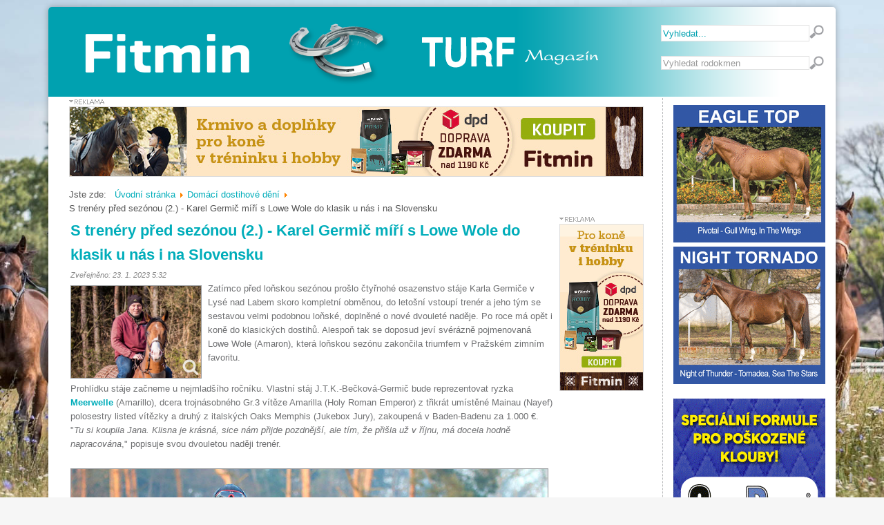

--- FILE ---
content_type: text/html; charset=utf-8
request_url: https://dostihy.fitmin.cz/domaci-dostihove-deni/s-trenery-pred-sezonou-2-karel-germic-miri-s-lowe-wole-do-klasik-u-nas-i-na-slovensku.html
body_size: 13951
content:

<!DOCTYPE html>
<html xmlns="http://www.w3.org/1999/xhtml" xml:lang="cs-cz" lang="cs-cz" dir="ltr">
	<head>
		 <!--<script type="text/javascript" src="/templates/pixeldot/modules/jload.js"></script>-->
<base href="https://dostihy.fitmin.cz/domaci-dostihove-deni/s-trenery-pred-sezonou-2-karel-germic-miri-s-lowe-wole-do-klasik-u-nas-i-na-slovensku.html" />
	<meta http-equiv="content-type" content="text/html; charset=utf-8" />
	<meta name="keywords" content="koně, dostihy, fitmin, horse, závody, Velká Pardubická, Dibaq, Ditech, Disoft, Chlorellacentrum" />
	<meta name="author" content="Dostihy.Fitmin.CZ" />
	<meta name="description" content="Vítejte na českém serveru, který se dostihům a chovu anglického plnokrevníka v České republice i ve světě." />
	<meta name="generator" content="Joomla! - Open Source Content Management" />
	<title>Fitmin &amp; TURF Magazín - S trenéry před sezónou (2.) - Karel Germič míří s Lowe Wole do klasik u nás i na Slovensku</title>
	<link href="/templates/pixeldot/favicon.ico" rel="shortcut icon" type="image/vnd.microsoft.icon" />
	<link href="/plugins/system/jcemediabox/css/jcemediabox.min.css?0072da39200af2a5f0dbaf1a155242cd" rel="stylesheet" type="text/css" />
	<link href="/plugins/system/jce/css/content.css?badb4208be409b1335b815dde676300e" rel="stylesheet" type="text/css" />
	<link href="https://dostihy.fitmin.cz/modules/mod_bannerslider/assets/css/banner_slider.css" rel="stylesheet" type="text/css" />
	<link href="/media/com_finder/css/finder.css" rel="stylesheet" type="text/css" />
	<style type="text/css">
div.mod_search95 input[type="search"]{ width:auto; }
	</style>
	<script type="application/json" class="joomla-script-options new">{"csrf.token":"40544ffc7f1fdd1ef08221aebb800747","system.paths":{"root":"","base":""}}</script>
	<script src="/media/jui/js/jquery.min.js?fbd1aee1e4328690050a43f97bb4149b" type="text/javascript"></script>
	<script src="/media/jui/js/jquery-noconflict.js?fbd1aee1e4328690050a43f97bb4149b" type="text/javascript"></script>
	<script src="/media/jui/js/jquery-migrate.min.js?fbd1aee1e4328690050a43f97bb4149b" type="text/javascript"></script>
	<script src="/media/jui/js/bootstrap.min.js?fbd1aee1e4328690050a43f97bb4149b" type="text/javascript"></script>
	<script src="/media/system/js/caption.js?fbd1aee1e4328690050a43f97bb4149b" type="text/javascript"></script>
	<script src="/plugins/system/jcemediabox/js/jcemediabox.min.js?d67233ea942db0e502a9d3ca48545fb9" type="text/javascript"></script>
	<script src="/media/system/js/mootools-core.js?fbd1aee1e4328690050a43f97bb4149b" type="text/javascript"></script>
	<script src="/media/system/js/core.js?fbd1aee1e4328690050a43f97bb4149b" type="text/javascript"></script>
	<script src="/media/system/js/mootools-more.js?fbd1aee1e4328690050a43f97bb4149b" type="text/javascript"></script>
	<script src="/media/system/js/html5fallback.js" type="text/javascript"></script>
	<script src="/media/com_finder/js/autocompleter.js" type="text/javascript"></script>
	<script type="text/javascript">
jQuery(function($){ initTooltips(); $("body").on("subform-row-add", initTooltips); function initTooltips (event, container) { container = container || document;$(container).find(".hasTooltip").tooltip({"html": true,"container": "body"});} });jQuery(window).on('load',  function() {
				new JCaption('img.caption');
			});jQuery(document).ready(function(){WfMediabox.init({"base":"\/","theme":"standard","width":"","height":"","lightbox":0,"shadowbox":0,"icons":1,"overlay":1,"overlay_opacity":0.8,"overlay_color":"#000000","transition_speed":500,"close":2,"scrolling":"fixed","labels":{"close":"Close","next":"Next","previous":"Previous","cancel":"Cancel","numbers":"{{numbers}}","numbers_count":"{{current}} of {{total}}","download":"Download"}});});
            var _extraWatchParams = _extraWatchParams || [];
            _extraWatchParams.projectId = ' 6c816ad1-ac71-46ee-a2de-8acc8bda2afc';
            (function() {
                var ew = document.createElement('script'); ew.type = 'text/javascript'; ew.async = true;
                ew.src = 'https://agent.extrawatch.com/agent/js/ew.js';
                var s = document.getElementsByTagName('script')[0]; s.parentNode.insertBefore(ew, s);
            })();
            
	</script>
	<meta name="twitter:title" content="S trenéry před sezónou (2.) - Karel Germič míří s Lowe Wole do klasik u nás i na Slovensku">
<meta name="twitter:card" content="summary_large_image">
<meta name="twitter:url" content="https://dostihy.fitmin.cz/domaci-dostihove-deni/s-trenery-pred-sezonou-2-karel-germic-miri-s-lowe-wole-do-klasik-u-nas-i-na-slovensku.html"="">
<meta name="twitter:description" content="Zatímco před loňskou sezónou prošlo čtyřnohé osazenstvo stáje Karla Germiče v Lysé nad Labem skoro kompletní obměnou, do letošní vstoupí trenér a jeho tým se sestavou velmi podobnou loňské, doplněné o nové dvouleté naděje. Po roce má opět i koně do klasických dostihů. Alespoň tak se doposud jeví svérázně pojmenovaná Lowe Wole (Amaron), která loňskou sezónu zakončila triumfem v Pražském zimním favoritu.
">
<meta name="twitter:image" content="https://dostihy.fitmin.cz/images/obrazky2023/Germic_karel6.jpg">
<meta property="og:title" content="S trenéry před sezónou (2.) - Karel Germič míří s Lowe Wole do klasik u nás i na Slovensku"/>
<meta property="og:type" content="article"/>
<meta property="og:url" content="https://dostihy.fitmin.cz/domaci-dostihove-deni/s-trenery-pred-sezonou-2-karel-germic-miri-s-lowe-wole-do-klasik-u-nas-i-na-slovensku.html"="">
<meta property="og:image" content="https://dostihy.fitmin.cz/images/obrazky2023/Germic_karel6.jpg"/>
<meta property="og:description" content="Zatímco před loňskou sezónou prošlo čtyřnohé osazenstvo stáje Karla Germiče v Lysé nad Labem skoro kompletní obměnou, do letošní vstoupí trenér a jeho tým se sestavou velmi podobnou loňské, doplněné o nové dvouleté naděje. Po roce má opět i koně do klasických dostihů. Alespoň tak se doposud jeví svérázně pojmenovaná Lowe Wole (Amaron), která loňskou sezónu zakončila triumfem v Pražském zimním favoritu.
"/>
<meta property="fb:app_id" content="567535990518616"/>

<link href='https://fonts.googleapis.com/css?family=Oswald' rel='stylesheet' type='text/css'>
<link rel="stylesheet" href="/templates/pixeldot/css/styles.css" type="text/css" />
<link rel="stylesheet" href="/templates/pixeldot/css/template.css" type="text/css" />
<link rel="stylesheet" href="/templates/pixeldot/css/style2.css" type="text/css" />
<script type="text/javascript" src="/templates/pixeldot/modules/analytics.js"></script>
<script type="text/javascript" src="/templates/pixeldot/slideshow/files/jquery-1.5.1.min.js"></script>
<link rel="stylesheet" href="/templates/pixeldot/slideshow/files/orbit-1.2.3.css">
<script type="text/javascript" src="/templates/pixeldot/slideshow/files/jquery.orbit-1.2.3.min.js"></script>
<!-- google analytics -->
<script type="text/javascript">
	        var _gaq = _gaq || [];
	        _gaq.push(['_setAccount', 'UA-15981247-7']);
	        _gaq.push(['_trackPageview']);
            (function() {
                var ga = document.createElement('script'); ga.type = 'text/javascript'; ga.async = true;
            ga.src = ('https:' == document.location.protocol ? 'https://ssl' : 'http://www') + '.google-analytics.com/ga.js';
	    var s = document.getElementsByTagName('script')[0]; s.parentNode.insertBefore(ga, s);
          })();
</script>

<!-- Needed for Slideshow -->

 			<!--[if IE]>
			     <style type="text/css">
			         .timer { display: none !important; }
			         div.caption { background:transparent; filter:progid:DXImageTransform.Microsoft.gradient(startColorstr=#99000000,endColorstr=#99000000);zoom: 1; }
			    </style>
			<![endif]-->
		
		<!-- Run the plugin -->
<!--
		<script type="text/javascript">
			jQuery(window).load(function() {
				$('#featured-slider').orbit();
			});
		</script>
-->


<!-- END -->

    <script type="text/javascript" src="/templates/pixeldot/modules/jscroll.js"></script>
<style>
.background {
    position: absolute;
    width: 100%;
    background: #F6F6F6 url(/images/pozadi/background.jpg) no-repeat 0 0;
    background-size: 100%;
    background-attachment: fixed;
}
</style>

</head>


<body class="background">


    






    

<div id="main">
	<div id="header-w">
    	    <div id="header">

		<div id="box-header">
        			    <div id="search">
<script type="text/javascript">
//<![CDATA[
	window.addEvent('domready', function() {
		var value;

		// Set the input value if not already set.
		if (!document.id('mod-finder-searchword').getProperty('value')) {
			document.id('mod-finder-searchword').setProperty('value', 'Vyhledat...');
		}

		// Get the current value.
		value = document.id('mod-finder-searchword').getProperty('value');

		// If the current value equals the default value, clear it.
		document.id('mod-finder-searchword').addEvent('focus', function() {
			if (this.getProperty('value') == 'Vyhledat...') {
				this.setProperty('value', '');
			}
		});

		// If the current value is empty, set the previous value.
		document.id('mod-finder-searchword').addEvent('blur', function() {
			if (!this.getProperty('value')) {
				this.setProperty('value', value);
			}
		});

		document.id('mod-finder-searchform').addEvent('submit', function(e){
			e = new Event(e);
			e.stop();

			// Disable select boxes with no value selected.
			if (document.id('mod-finder-advanced') != null) {
				document.id('mod-finder-advanced').getElements('select').each(function(s){
					if (!s.getProperty('value')) {
						s.setProperty('disabled', 'disabled');
					}
				});
			}

			document.id('mod-finder-searchform').submit();
		});

		/*
		 * This segment of code sets up the autocompleter.
		 */
								var url = '/component/finder/?task=suggestions.display&format=json&tmpl=component';
			var ModCompleter = new Autocompleter.Request.JSON(document.id('mod-finder-searchword'), url, {'postVar': 'q'});
			});
//]]>
</script>

<form id="mod-finder-searchform" action="/fulltextove-vyhledavani.html" method="get">
	<div class="finder_in">
		<input type="text" name="q" id="mod-finder-searchword" class="inputbox" size="25" value="" /><input class="button_in finder_in" type="image" src="/templates/pixeldot/images/searchButton.gif" alt="Vyhledat fulltextem..." />
					</div>
</form>
</div>
		
        			    <div id="search-horse">


<!--<form action="/domaci-dostihove-deni.html" method="post">-->
<!--<form action="https://www.pedigreequery.com/" method="post" id="horse-form" accept-charset="UTF-8"  target="_blank">-->
<form name="myform" >
	<input type="hidden" name="url" value="https://www.pedigreequery.com/" >
	
	<div class="searchhorse_in mod_search95">
<label for="mod-search-searchword" class="element-invisible">Vyhledávání...</label> <input name="searchword" id="mod-search-searchword" maxlength="200"  class="inputbox search-query" type="search" size="25" placeholder="Vyhledat rodokmen" /><input name="op" type="image" value="Hledat" class="button_in mod_search95" src="/templates/pixeldot/images/searchButton.gif" onclick="window.open(this.form.url.value + this.form.searchword.value);" />		
		
	</div>
</form>

<!--
<script type="text/javascript">
$('#op').click(function(){
open(”,”results”);
with(document.print)
{
method = “POST”;
action = “results.php”;
target = “results”;
submit();
}
});
</script>
--></div>
				</div>

		<div class="logo">
		    <a href="/"><img alt="logo" src="/templates/pixeldot/images/logo.png" class="logo"></a>




		</div>



		
		<!--
		<div class="topmenu">
		    <div id="navr">
			<div id="nav"></div>
		    </div>
		</div>    
		-->
		



		<!--<div class="slogan"></div>-->

        		    </div> 


        	
<!--
		    <div aria-label="Drobečková navigace" role="navigation">
	<ul itemscope itemtype="https://schema.org/BreadcrumbList" class="breadcrumb">
					<li>
				Jste zde: &#160;
			</li>
		
						<li itemprop="itemListElement" itemscope itemtype="https://schema.org/ListItem">
											<a itemprop="item" href="/" class="pathway"><span itemprop="name">Úvodní stránka</span></a>
					
											<span class="divider">
							<img src="/media/system/images/arrow.png" alt="" />						</span>
										<meta itemprop="position" content="1">
				</li>
							<li itemprop="itemListElement" itemscope itemtype="https://schema.org/ListItem">
											<a itemprop="item" href="/domaci-dostihove-deni.html" class="pathway"><span itemprop="name">Domácí dostihové dění</span></a>
					
											<span class="divider">
							<img src="/media/system/images/arrow.png" alt="" />						</span>
										<meta itemprop="position" content="2">
				</li>
							<li itemprop="itemListElement" itemscope itemtype="https://schema.org/ListItem" class="active">
					<span itemprop="name">
						S trenéry před sezónou (2.) - Karel Germič míří s Lowe Wole do klasik u nás i na Slovensku					</span>
					<meta itemprop="position" content="3">
				</li>
				</ul>
</div>

	-->


	</div>


    <!-- Slideshow -->
    <div style="margin:0px auto; width: 980px;">
	    </div>
    <!-- END Slideshow -->



<div id="wrapper">
	<div id="main-content">	

        <div id="banner-left">
	<script src="//ajax.googleapis.com/ajax/libs/jquery/1/jquery.js"></script>
	<script>
	$(document).ready(function () {  
	  var top = $('#comment-left').offset().top - parseFloat($('#comment-left').css('marginTop').replace(/auto/, 0));
	    $(window).scroll(function (event) {
        // what the y position of the scroll is
        var y = $(this).scrollTop();
                  // whether that's below the form
              if (y >= top) {
                // if so, ad the fixed class
                  $('#comment-left').addClass('fixed');
                      } else {
                    // otherwise remove it
                      $('#comment-left').removeClass('fixed');
                      }
                });
        });
	</script>
        <div id="commentWrapper-left">
          <div id="comment-left">
            <div class="bannergroup">

</div>

          </div>
        </div>
    </div>
    


			
		
    	  
    	<div id="rightbar-w">

				<div id="translate">
		    <div id="google_translate_element"></div><script>
function googleTranslateElementInit() {
  new google.translate.TranslateElement({
    pageLanguage: 'auto',
    autoDisplay: false,
    layout: google.translate.TranslateElement.InlineLayout.SIMPLE
  }, 'google_translate_element');
}
</script><script src="//translate.google.com/translate_a/element.js?cb=googleTranslateElementInit"></script>
		</div>
				
	    <div id="sidebar">	<div class="module">
        <div class="inner">
			    <div class="module-body">
	        

<div class="custom"  >
	<p><a href="https://www.hrebcinstrelice.cz/eagle-top-gb/" target="_blank" rel="noopener"><img src="/images/obrazky2026/eagletopbanner.gif" alt="eagletopbanner" width="220" height="199" /></a><br /><a href="https://www.hrebcinstrelice.cz/night-tornado-gb/" target="_blank" rel="noopener"><img src="/images/obrazky2026/nighttornadobanner.gif" alt="nighttornadobanner" width="220" height="199" /></a></p></div>
        </div>
        </div>
	</div>
		<div class="module">
        <div class="inner">
			    <div class="module-body">
	        

<div class="custom"  >
	<p><a href="https://www.orling.cz/cs/e-shop/produkty-pro-kone/" target="_blank" rel="noopener"><img src="/images/obrazky2024/banner_GelaPony_turf_GIF.gif" alt="banner GelaPony turf GIF" width="220" height="440" /></a></p></div>
        </div>
        </div>
	</div>
		<div class="module">
        <div class="inner">
			    <div class="module-body">
	        

<div class="custom"  >
	<p><a href="https://www.katalog-plemeniku.cz" target="_blank" rel="noopener"><img src="/images/obrazky2023/katalogpl2.jpg" alt="katalogpl2" width="220" style="border: 1px solid #000000;" /></a></p></div>
        </div>
        </div>
	</div>
		<div class="module">
        <div class="inner">
				<div class="h3c"><div class="h3r"><div class="h3l"><h3 class="module-title">České dostihy</h3></div></div></div>
			    <div class="module-body">
	        
	<ul class="weblinks">
					<li>
								<a href="/component/weblinks/?task=weblink.go&amp;catid=8:ceske-dostihy&amp;id=1:prihlasky" rel="follow">Přihlášky</a>
				
							</li>
					<li>
								<a href="/component/weblinks/?task=weblink.go&amp;catid=8:ceske-dostihy&amp;id=2:startovnĂ­-listiny" rel="follow">Startovní listiny</a>
				
							</li>
					<li>
								<a href="/component/weblinks/?task=weblink.go&amp;catid=8:ceske-dostihy&amp;id=3:handicapy" rel="follow">Handicapy</a>
				
							</li>
					<li>
								<a href="/component/weblinks/?task=weblink.go&amp;catid=8:ceske-dostihy&amp;id=4:ĹˇampionĂˇty" rel="follow">Šampionáty</a>
				
							</li>
			</ul>
        </div>
        </div>
	</div>
		<div class="module">
        <div class="inner">
				<div class="h3c"><div class="h3r"><div class="h3l"><h3 class="module-title">Hřebčíny</h3></div></div></div>
			    <div class="module-body">
	        
	<ul class="weblinks">
					<li>
								<a href="/component/weblinks/?task=weblink.go&amp;catid=9:hrebciny&amp;id=5:darhorse" rel="follow">Darhorse</a>
				
							</li>
					<li>
								<a href="/component/weblinks/?task=weblink.go&amp;catid=9:hrebciny&amp;id=23:hrebcin-strelice" rel="follow">Hřebčín Střelice</a>
				
							</li>
					<li>
								<a href="/component/weblinks/?task=weblink.go&amp;catid=9:hrebciny&amp;id=24:hrebcin-vlachovice" rel="follow">Hřebčín Vlachovice</a>
				
							</li>
					<li>
								<a href="/component/weblinks/?task=weblink.go&amp;catid=9:hrebciny&amp;id=25:haras-de-beaufay" rel="follow">Haras de Beaufay</a>
				
							</li>
					<li>
								<a href="/component/weblinks/?task=weblink.go&amp;catid=9:hrebciny&amp;id=26:lokotrans-cheval" rel="follow">Lokotrans Cheval</a>
				
							</li>
			</ul>
        </div>
        </div>
	</div>
		<div class="module">
        <div class="inner">
				<div class="h3c"><div class="h3r"><div class="h3l"><h3 class="module-title">Zahraniční servery</h3></div></div></div>
			    <div class="module-body">
	        
	<ul class="weblinks">
					<li>
								<a href="/component/weblinks/?task=weblink.go&amp;catid=10:zahraniÄŤnĂ­-servery&amp;id=10:blood-horse" rel="no follow">Blood-Horse</a>
				
							</li>
					<li>
								<a href="/component/weblinks/?task=weblink.go&amp;catid=10:zahraniÄŤnĂ­-servery&amp;id=11:racing-post" rel="no follow">Racing Post</a>
				
							</li>
					<li>
								<a href="/component/weblinks/?task=weblink.go&amp;catid=10:zahraniÄŤnĂ­-servery&amp;id=19:zavodisko-bratislava" rel="no follow">Závodisko Bratislava</a>
				
							</li>
					<li>
								<a href="/component/weblinks/?task=weblink.go&amp;catid=10:zahraniÄŤnĂ­-servery&amp;id=20:france-galop" rel="no follow">France Galop</a>
				
							</li>
					<li>
								<a href="/component/weblinks/?task=weblink.go&amp;catid=10:zahraniÄŤnĂ­-servery&amp;id=28:tor-partynice" rel="no follow">Tor Partynice</a>
				
							</li>
			</ul>
        </div>
        </div>
	</div>
		<div class="module">
        <div class="inner">
				<div class="h3c"><div class="h3r"><div class="h3l"><h3 class="module-title">Dražební společnosti</h3></div></div></div>
			    <div class="module-body">
	        
	<ul class="weblinks">
					<li>
								<a href="/component/weblinks/?task=weblink.go&amp;catid=11:draĹľebnĂ­-spoleÄŤnosti&amp;id=13:arqana" rel="follow">Arqana</a>
				
							</li>
					<li>
								<a href="/component/weblinks/?task=weblink.go&amp;catid=11:draĹľebnĂ­-spoleÄŤnosti&amp;id=14:bbag" rel="follow">BBAG</a>
				
							</li>
					<li>
								<a href="/component/weblinks/?task=weblink.go&amp;catid=11:draĹľebnĂ­-spoleÄŤnosti&amp;id=15:doncaster-goffs" rel="follow">Doncaster &amp; Goffs</a>
				
							</li>
					<li>
								<a href="/component/weblinks/?task=weblink.go&amp;catid=11:draĹľebnĂ­-spoleÄŤnosti&amp;id=16:keeneland" rel="follow">Keeneland</a>
				
							</li>
					<li>
								<a href="/component/weblinks/?task=weblink.go&amp;catid=11:draĹľebnĂ­-spoleÄŤnosti&amp;id=17:tattersalis" rel="follow">Tattersalls</a>
				
							</li>
					<li>
								<a href="/component/weblinks/?task=weblink.go&amp;catid=11:draĹľebnĂ­-spoleÄŤnosti&amp;id=18:tattersalis-ireland" rel="follow">Tattersalls Ireland</a>
				
							</li>
					<li>
								<a href="/component/weblinks/?task=weblink.go&amp;catid=11:draĹľebnĂ­-spoleÄŤnosti&amp;id=27:osarus" rel="follow">Osarus</a>
				
							</li>
			</ul>
        </div>
        </div>
	</div>
		<div class="module">
        <div class="inner">
			    <div class="module-body">
	        

<div class="custom"  >
	<p><a href="https://www.fitmin.cz/" target="_blank" rel="noopener noreferrer"><img src="/images/banners/right/online-shop_220x249_gif.gif" alt="fitmin shop animated" width="220" height="249" /></a></p></div>
        </div>
        </div>
	</div>
	</div>
	</div>
    
	<div id="centercontent_md">

	    	    <div id="banner-top">
		
<script type="text/javascript" src="https://dostihy.fitmin.cz/modules/mod_bannerslider/assets/js/cycle.js"></script>
<script type="text/javascript">
jQuery = jQuery.noConflict();
jQuery(window).load(function() {
	jQuery('.banner_slider').cycle({ 
		fx:     'all', 
		speed:  'slow', 
		timeout: 7000 
		
	});
	
		jQuery('.banner_slider').hover(function() { 
    jQuery('.banner_slider').cycle('pause'); 
	},function(){
		jQuery('.banner_slider').cycle('resume'); 
	}
	
	);
	});
</script>

<div class="bannergroup">
<div class="banner_controls"></div>
<div class="banner_slider">
	<div class="banneritem">
																																																															<a
							href="/component/banners/click/473.html" target="_blank"
							title="Fitmin.cz - Krmiva pro koně s dopravou zdarma nad 1190 kč">
							<img
								src="https://dostihy.fitmin.cz/Bannery_B2C_Equinet_listopad_830x100_.jpg"
								alt="Fitmin.cz - Krmiva pro hobby i tréninkové koně"
																							/>
						</a>
																<div class="clr"></div>
	</div>
	<div class="banneritem">
																																																															<a
							href="/component/banners/click/504.html" target="_blank"
							title="Scuderia Aichner">
							<img
								src="https://dostihy.fitmin.cz/images/obrazky2026/banner_scuderiaaichner.jpg"
								alt="Scuderia Aichner"
																							/>
						</a>
																<div class="clr"></div>
	</div>
	<div class="banneritem">
																																																															<a
							href="/component/banners/click/503.html" target="_blank"
							title="Ref of Thunder - koho porazil">
							<img
								src="https://dostihy.fitmin.cz/images/obrazky2025/banner_rof1.jpg"
								alt="Ref of Thunder - koho porazil"
																							/>
						</a>
																<div class="clr"></div>
	</div>
</div>
</div>

	    </div>
	    




		    <div aria-label="Drobečková navigace" role="navigation">
	<ul itemscope itemtype="https://schema.org/BreadcrumbList" class="breadcrumb">
					<li>
				Jste zde: &#160;
			</li>
		
						<li itemprop="itemListElement" itemscope itemtype="https://schema.org/ListItem">
											<a itemprop="item" href="/" class="pathway"><span itemprop="name">Úvodní stránka</span></a>
					
											<span class="divider">
							<img src="/media/system/images/arrow.png" alt="" />						</span>
										<meta itemprop="position" content="1">
				</li>
							<li itemprop="itemListElement" itemscope itemtype="https://schema.org/ListItem">
											<a itemprop="item" href="/domaci-dostihove-deni.html" class="pathway"><span itemprop="name">Domácí dostihové dění</span></a>
					
											<span class="divider">
							<img src="/media/system/images/arrow.png" alt="" />						</span>
										<meta itemprop="position" content="2">
				</li>
							<li itemprop="itemListElement" itemscope itemtype="https://schema.org/ListItem" class="active">
					<span itemprop="name">
						S trenéry před sezónou (2.) - Karel Germič míří s Lowe Wole do klasik u nás i na Slovensku					</span>
					<meta itemprop="position" content="3">
				</li>
				</ul>
</div>

	

		<div class="clearpad_md">
		    <div class="item-page">
					
		<div class="page-header">
		<h2>
									<a href="/domaci-dostihove-deni/s-trenery-pred-sezonou-2-karel-germic-miri-s-lowe-wole-do-klasik-u-nas-i-na-slovensku.html"> S trenéry před sezónou (2.) - Karel Germič míří s Lowe Wole do klasik u nás i na Slovensku</a>
					</h2>
				</div>
	
			<div class="article-info muted">

			<!--<b>ArticleInfo :</b>-->

						
			

<!--						| Zveřejněno: 23. 1. 2023 5:32-->
						Zveřejněno: 23. 1. 2023 5:32

			
											
							
		</div>
	

		
						<p><a href="/images/obrazky2023/Germic_karel6.jpg" class="jcepopup" title="foto Jana Vargová" data-mediabox="1"><img src="/images/obrazky2023/Germic_karel6.jpg" alt="Germic karel6" width="188" height="133" style="margin-left: 0px; float: left;" /></a>Zatímco před loňskou sezónou prošlo čtyřnohé osazenstvo stáje Karla Germiče v Lysé nad Labem skoro kompletní obměnou, do letošní vstoupí trenér a jeho tým se sestavou velmi podobnou loňské, doplněné o nové dvouleté naděje. Po roce má opět i koně do klasických dostihů. Alespoň tak se doposud jeví svérázně pojmenovaná Lowe Wole (Amaron), která loňskou sezónu zakončila triumfem v Pražském zimním favoritu.</p>
 
<p><br />Prohlídku stáje začneme u nejmladšího ročníku. Vlastní stáj J.T.K.-Bečková-Germič bude reprezentovat ryzka <a href="http://www.dostihyjc.cz/kun.php?ID=226977" target="_blank" rel="noopener"><strong>Meerwelle</strong></a> (Amarillo),&nbsp;dcera trojnásobného Gr.3 vítěze&nbsp;Amarilla&nbsp;(Holy Roman Emperor) z třikrát umístěné&nbsp;Mainau&nbsp;(Nayef) polosestry listed vítězky a druhý z italských Oaks&nbsp;Memphis&nbsp;(Jukebox Jury), zakoupená v Baden-Badenu za 1.000 €. "<em>Tu si koupila Jana. Klisna je krásná, sice nám přijde pozdnější, ale tím, že přišla už v říjnu, má docela hodně napracována</em>," popisuje svou dvouletou naději trenér.&nbsp;<br /><br /><img src="/images/obrazky2023/Meervelle_verdadera.jpg" alt="Meervelle verdadera" width="690" height="460" /><br /><em>Meerwelle a Verdadera</em><br /><br />Hned dva dvouletky má u Karla Germiče v tréninku pan Drápal a jeho stáj Roman, oba pořídil také na badenské dražbě.&nbsp;Dražším z dvojice byl za 9.000 € získaný hřebec <a href="http://www.dostihyjc.cz/kun.php?ID=229267" target="_blank" rel="noopener"><strong>El Presidente</strong></a>, syn plemeníka&nbsp;Tai Chi&nbsp;(High Chaparral), otce Mr Spexe, a ostrovní vítězky&nbsp;Edged in Blue&nbsp;(Acclamation), zatím bez startujících potomků. Trenér si jej nemůže vynachválit: <em>"Je velký, krásný, pracovitý i hodný a chodí hodně slušně, radost se na něj dívat</em>."<br /><br />Samé superlativy, jak říká, má i pro druhou Drápalovu naději klisnu <strong>Verdadera</strong>. "<em>Je úplně jinde než ostatní, rodokmen napovídá, že by mohla být i raná</em>," říká trenér o dceři vítěze Irish 2000 Guineas (Gr.1)&nbsp;Awtaada&nbsp;(Cape Cross) z listed dvakrát umístěné&nbsp;Venteuse&nbsp;(Beat Hollow), kterou majitel získal za 2.000 €.<br /><br /></p>
<table style="width: 668px; height: 57px;">
<tbody>
<tr>
<td style="background-color: #d1e1e5;"><strong>Tréninkové středisko:</strong> závodiště Lysá nad Labem<br /><strong>Počet koní:</strong>&nbsp;13<br /><strong>Přihlášky do klasických dostihů</strong>: Lowe Wole (JCK a Oaks v Česku i na Slovensku)<br /><strong>Stájový personál:</strong> Jana Bečková, Jana Vargová s dcerou Klaudií, Valerie Hauserová, Radka Čakurdová, Jana a Karolínka Germičovi, pan Plaček s manželkou</td>
</tr>
</tbody>
</table>
<p><br />Trenér nakupoval i na listopadové online dražbě, kde za 3.500 € získal bělouše <strong>Astoris Jimmy</strong> po vítězi Prix du Muguet (Gr.2)&nbsp;Jimmy Two Times&nbsp;(Kendargent). Hřebec je prvním potomkem vítězky ve třech letech klisny&nbsp;Areia&nbsp;(Areion), která dosáhla GAG 72 kg a je dcerou listed umístěné&nbsp;Arabelly&nbsp;(Trempolino). "<em>Vypadá jako Quarter - malý, široký. Obsedlý je měsíc, ale začátky byly krušné</em>," vzpomíná trenér. "<em>Jak jsme zjistili, když jsme pro něj přijeli, byl lidskou rukou nepolíbený. Ale teď už je to úplně jiný kůň</em>."<br /><br /></p>
<table style="height: 280px; width: 689px;">
<tbody>
<tr>
<td><a href="/images/obrazky2023/El_Presidente.jpg" class="jcepopup" data-mediabox="1"><img src="/images/obrazky2023/El_Presidente.jpg" alt="El Presidente" width="345" height="250" style="border: 1px solid #000000;" /></a></td>
<td><a href="/images/obrazky2023/Astoris_Jimmy.jpg" class="jcepopup" data-mediabox="1"><img src="/images/obrazky2023/Astoris_Jimmy.jpg" alt="Astoris Jimmy" width="331" height="250" style="border: 1px solid #000000;" /></a></td>
</tr>
<tr>
<td style="text-align: center;">&nbsp;El Presidente</td>
<td style="text-align: center;">&nbsp;Astoris Jimmy</td>
</tr>
</tbody>
</table>
<p><br />Na online dražbě byla zakoupena i poslední dvouletá posila Germičova týmu, zatím <strong>nepojmenovaná klisna</strong> po Amarillo (Holy Roman Emperor) z jednou umístěné Birthday Queen (Areion) sestry listed vítěze Birthday Prince. V Lysé je teprve zhruba týden, a tak o ní trenér mnoho neví. "<em>Ale jeví se hodná a už je obsednutá</em>."<br /><br />Také klasický ročník je zastoupen pěticí plnokrevníků. Největší šancí pro klasické dostihy je loňská vítězka Pražského zimního favorita <a href="http://www.dostihyjc.cz/kun.php?ID=180877" target="_blank" rel="noopener"><strong>Lowe Wole</strong></a> (Amaron - Love Connection, Amico Fritz), která je hlášená do obou klasik vyhrazených klisnám jak v Česku, tak i na Slovensku. Klisna z chovu svého majitele Rostislava Šefraného, které ve stáji nikdo neřekne jinak než Lily, je trenérovo "zlatíčko". "<em>Sami jsme ji porodili, vychovali, je to hodná a pracovitá klisna</em>." V loňském roce ukázala solidní třídu přesto, že podle trenérových slov pracovala jen asi na 75%. "<em>Měla začít už prvním Fitminem, ale urazila si kus kopyta a čekali jsme až doroste a kvůli kopytu jsme se báli ji v práci víc zatížit</em>," vysvětluje s tím, že uvažoval o dohlášení do Ceny zimní královny, ale krátce před dostihem zakulhala a ač ji to po dvou dnech odeznělo, riskovat nic nechtěl. Hlášená je jak do mílové, tak i do klasiky na 2400 metrů a trenér věří, že i vytrvaleckou distanci by mohla zvládnout, byť si tím jist není. "<em>I Love Connection ukazovala, že by ji dala, ale měla problémy se zády. Lily umí v dostihu odpočívat, nikam se nežene, tak by to mohla zvládnout</em>."<br /><br /><img src="/images/obrazky2023/Lowe_wole.jpg" alt="Lowe wole" width="690" height="435" /><br /><em>Přidá letos Lowe Wole do sbírky další poháry?<br /></em><br />Vlastní odchovankyní Germičova týmu je i hnědka <a href="http://www.dostihyjc.cz/kun.php?ID=181007" target="_blank" rel="noopener"><strong>Air Amica</strong></a> (Amico Fritz - Airfare, Fairlypi), která loni vyběhla dvakrát bez umístění. "<em>Je to ještě malé dítě a její čas teprve přijde. Vyběhla jen proto, aby věděla, co se děje, nijak jsme na ní netlačili</em>," vysvětluje Germič. Podobně je na tom i <a href="http://www.dostihyjc.cz/kun.php?ID=181637" target="_blank" rel="noopener"><strong>Nezwa</strong></a> (Mikesh - Nurbela, Belenus) stáje Roman. "<em>Také je pozdnější a dva starty absolvovala hlavně proto, aby letos mohla začít co nejníž</em>," říká o klisně, který získala dvě osmá místa. "<em>Majitel ji chtěl dát pryč, ale vybojoval jsem si, že tu zůstala, Je to pro mě výzva udělat nějakého pořádného Mikeshe</em>," dodává.&nbsp;<br /><br />O start víc má v nohou bělouš <a href="http://www.dostihyjc.cz/kun.php?ID=201697" target="_blank" rel="noopener"><strong>Daddy Daddy</strong></a> (Smooth Daddy) stáje Gregory, který v druhém startu obsadil druhé místo v Lysé, poté skončil v poli poražených v Chuchli. "<em>Mysleli jsme si, že zklamal, ale zjistili jsme, že měl zlomenou sezamovou kost. Už je v pořádku a pracuje, ale stále nevíme, co v něm je, je to v práci dost líný flákač</em>," dodává se smíchem.<br /><br /><a href="/cesti-kone-v-zahranici/mauricius-suverenne-vyhral-gd3-proutenky-v-pise-trilety-macallan-skvelym-finisem-naznacil-klasicke-ambice.html" target="_blank" rel="noopener"><span style="font-size: 12pt;"><strong><img src="/images/obrazky2023/Macallan3.jpg" alt="" height="45" style="float: left;" />Nepřehlédněte:&nbsp;Mauricius suverénně vyhrál Gd3 proutěnky v Pise, tříletý Macallan skvělým finišem naznačil klasické ambice</strong></span></a><br /><br />Hodně velkou radost udělal loni trenérovi tmavý hnědák <a href="http://www.dostihyjc.cz/kun.php?ID=205537" target="_blank" rel="noopener"><strong>Delice Reglisse</strong></a> (Herald The Dawn) stáje Markes, který se umístil v každém z pěti startů. "<em>Vypadalo to, že běhat jako dvouletý nebude, ale pak se to během měsíce otočilo a nakonec stihl pět startů. Je to naprostý pohodář, zdá se, že navzdory původu čím delší trať, tím lepší</em>," míní trenér.<br /><br />Zatímco ve většině stájí tvoří starší koně nejpočetnější část osazenstva, u Karla Germiče je tomu jinak. V Lysé přiipravuje jen tři - dva čtyřleté a jednu pětiletou. Jedním z dvojice čtyřletých je vlastní odchovanec&nbsp;<a href="http://www.dostihyjc.cz/kun.php?ID=161397" target="_blank" rel="noopener"><strong>Eslík</strong></a> (Silvery Moon - Emy, Exaltation), běhající za stáj trenéra a jeho partnerky, pro kterou zatím získal čtyři umístění. Strakatý valach možná brzo změní disciplínu. "<em>Už je zaskákaný, asi ještě zkusí roviny, ale pak jej čekají překážky. Je to hodné, poctivé dítě, ale jak se dostal před koně, tak nechtěl moc bojovat. Vykastrovali jsme ho a uvidíme, jestli to pomůže</em>."<br /><br /></p>
<table style="height: 266px; width: 717px;">
<tbody>
<tr>
<td><a href="/images/obrazky2023/Eslik.jpg" class="jcepopup" data-mediabox="1"><img src="/images/obrazky2023/Eslik.jpg" alt="Eslik" width="360" height="240" style="border: 1px solid #000000;" /></a></td>
<td><a href="/images/obrazky2023/Delice_Reglisse.jpg" class="jcepopup" data-mediabox="1"><img src="/images/obrazky2023/Delice_Reglisse.jpg" alt="Delice Reglisse" width="360" height="240" style="border: 1px solid #000000;" /></a></td>
</tr>
<tr>
<td style="text-align: center;">Eslík&nbsp;</td>
<td style="text-align: center;">Delice Reglisse&nbsp;</td>
</tr>
</tbody>
</table>
<p><br />Z červencové dražby ve Francii zamířila do Lysé čtyřletá ryzka stáje Roman&nbsp;<a href="http://www.dostihyjc.cz/kun.php?ID=216267" target="_blank" rel="noopener"><strong>Salastrains</strong></a> (Highland Reel), která v nových barvách absolvovala dva starty včetně Memoriálu Harryho Petrlíka, ale neumístila se. "<em>Nechali jsme ji vyběhnout jen proto, aby měla handicap</em>," vysvětluje trenér. "<em>Přijela z dražby psychicky i fyzicky zhuntovaná, ale už přibrala 30 kilo a už je psychicky vyrovnanější. Sami jsme zvědavi, co ukáže</em>."<br /><br />Posledním, kdo nám ještě ze sestavy trenéra Germiče zbývá, je pětiletá <a href="http://www.dostihyjc.cz/kun.php?ID=187427" target="_blank" rel="noopener"><strong>Dontellyourmother</strong></a> (Biraaj), která loni jednou zvítězila a třikrát se umístila. "<em>Je to úžasná klisna, osobní vozítko devítileté dcery Karolíny</em>," libuje si trenér. "<em>Měla problémy se zády, ale dostala se z toho a loni byla skvělá. Když letos předvede to samé, budeme spokojení já i majitel</em>."&nbsp; &nbsp; &nbsp;&nbsp;<br /><br />Bez vlastního jezdce bude Karel Germič řešit jezdecké obsazení podobně jako loni. "<em>Máme dlouhodobou dohodu s Jiřím Chaloupkou na koně, které ujezdí, a na Lowe Wole jsme domluveni s Martinou Havelkou</em>," říká trenér. "<em>Stáj Roman se na loni dohodla na spolupráci s Milanem Zatloukalem, jestli bude pokračovat, bude pro nás jezdit také. A jinak kdo bude volný</em>," dodává a na závěr předsezónního vyprávění přidává ještě poděkování. "<em>Velké, všem našim majitelům i celému týmu</em>."<br /><br />Miloslav Vlček<br />foto Jana Vargová, Pavla Pechmannová a Andrea Zavadilová<br /><br /></p>

	
	<ul class="pager pagenav">
	<li class="previous">
		<a class="hasTooltip" title="Rex of Thunder &amp; spol. mění trenéra. Koně Stáje Březová přebírá Michal Demo" aria-label="Předchozí článek: Rex of Thunder &amp; spol. mění trenéra. Koně Stáje Březová přebírá Michal Demo" href="/domaci-dostihove-deni/rex-of-thunder-spol-meni-trenera-kone-staje-brezova-prebira-michal-demo.html" rel="prev">
			<span class="icon-chevron-left" aria-hidden="true"></span> <span aria-hidden="true">Předchozí</span>		</a>
	</li>
	<li class="next">
		<a class="hasTooltip" title="S trenéry před sezónou (1.) - Naváže Pavel Poles na loňskou úspěšnou sezónu?" aria-label="Další článek: S trenéry před sezónou (1.) - Naváže Pavel Poles na loňskou úspěšnou sezónu?" href="/domaci-dostihove-deni/s-trenery-pred-sezonou-1-pavel-poles.html" rel="next">
			<span aria-hidden="true">Další</span> <span class="icon-chevron-right" aria-hidden="true"></span>		</a>
	</li>
</ul>
								 </div> 


    <!-- FB like button -->
    <span class="fb_button">
       <div id="fb-root"></div>
        <script async defer crossorigin="anonymous" src="https://connect.facebook.net/cs_CZ/sdk.js#xfbml=1&version=v8.0&appId=662616407135056&autoLogAppEvents=1" nonce="lKAp5mlM"></script>
        <div class="fb-like" data-href="https://dostihy.fitmin.cz/domaci-dostihove-deni/s-trenery-pred-sezonou-2-karel-germic-miri-s-lowe-wole-do-klasik-u-nas-i-na-slovensku.html" data-width="100" data-layout="button_count" data-action="like" data-size="small" data-share="true"></div>

    </span>





		</div>


		

				    <div class="banner-right-in"><div class="bannergroup">
	<div class="banneritem last">
																																																															<a
							href="/component/banners/click/474.html" target="_blank"
							title="Fitmin.cz - Krmiva pro koně s dopravou zdarma od 1190 Kč">
							<img
								src="https://dostihy.fitmin.cz/Bannery_B2C_Equinet_listopad_120x240_3.jpg"
								alt="Fitmin.cz - Krmiva a doplňky pro koně v tréninku i hobby koně"
																							/>
						</a>
																<div class="clr"></div>
	</div>

</div>
</div>
	        		
	</div>

	
	
	<div id="blocks_md">
	    	    
	    <br style="clear:left;" />	

	    


	    	    
	    <br style="clear:left;" />

	    


	    	    
            <br style="clear:left;" />

	    

	    	    
	    <br style="clear:left;" />

	    

	    	    
	        <br style="clear:left;" />

	    

	    	    
	<br style="clear:left;" />

	</div>


	<div class="clr"></div>

	<!--
		    <div aria-label="Drobečková navigace" role="navigation">
	<ul itemscope itemtype="https://schema.org/BreadcrumbList" class="breadcrumb">
					<li>
				Jste zde: &#160;
			</li>
		
						<li itemprop="itemListElement" itemscope itemtype="https://schema.org/ListItem">
											<a itemprop="item" href="/" class="pathway"><span itemprop="name">Úvodní stránka</span></a>
					
											<span class="divider">
							<img src="/media/system/images/arrow.png" alt="" />						</span>
										<meta itemprop="position" content="1">
				</li>
							<li itemprop="itemListElement" itemscope itemtype="https://schema.org/ListItem">
											<a itemprop="item" href="/domaci-dostihove-deni.html" class="pathway"><span itemprop="name">Domácí dostihové dění</span></a>
					
											<span class="divider">
							<img src="/media/system/images/arrow.png" alt="" />						</span>
										<meta itemprop="position" content="2">
				</li>
							<li itemprop="itemListElement" itemscope itemtype="https://schema.org/ListItem" class="active">
					<span itemprop="name">
						S trenéry před sezónou (2.) - Karel Germič míří s Lowe Wole do klasik u nás i na Slovensku					</span>
					<meta itemprop="position" content="3">
				</li>
				</ul>
</div>

		-->


    </div>
</div>
<!--wrapper end -->




</div>
	




	<div id="bottomwide">
		<div id="bottom">
			<div class="user1"></div>
			<div class="user2"></div>
			<div class="user3"></div>

		</div>
			<div style="display:none;" class="nav_up" id="nav_up"></div>
		
		<!--
		<div id="bottom2">
			  <div id="google_translate_element"></div><script>
function googleTranslateElementInit() {
  new google.translate.TranslateElement({
    pageLanguage: 'auto',
    autoDisplay: false,
    layout: google.translate.TranslateElement.InlineLayout.SIMPLE
  }, 'google_translate_element');
}
</script><script src="//translate.google.com/translate_a/element.js?cb=googleTranslateElementInit"></script>
		</div>
		-->
		

		<div class="tg">
		    <div class="tg-left">
						    
<ul class="menu">
<li class="item-101"><a href="/" >Úvodní stránka</a></li><li class="item-141"><a href="/kontakty.html" >Kontakty</a></li><li class="item-152"><a href="/mapa-webu.html" >Mapa webu</a></li><li class="item-153"><a href="/administrator" >Admin</a></li><li class="item-175"><a href="/vsechny-clanky-na-webu.html" >Všechny články na webu</a></li></ul>

					    </div>
		    
		    <div class="tg-right">
		    	<div class="footright">		<div class="moduletable">
						

<div class="custom"  >
	<p>&nbsp; &nbsp; Valid <a href="http://validator.w3.org/check?uri=https://dostihy.fitmin.cz" target="_blank" rel="noopener noreferrer" title="Code Validation">XHTML</a> and <a href="https://jigsaw.w3.org/css-validator/validator?uri=https://dostihy.fitmin.cz" target="_blank" rel="noopener noreferrer" title="CSS Validation">CSS</a>&nbsp;©2013 <a href="http://www.fitmin.cz">Fitmin</a>&nbsp;| code&nbsp;<a href="https://www.hofmanovi.net">hofmanovi.net</a></p></div>
		</div>
			<div class="moduletable">
						<div class="social">
    <!-- FB like button -->
        <span class="fb_button">
	<div id="fb-root"></div>
	<script async defer crossorigin="anonymous" src="https://connect.facebook.net/cs_CZ/sdk.js#xfbml=1&version=v8.0&appId=662616407135056&autoLogAppEvents=1" nonce="lKAp5mlM"></script>
	<div class="fb-like" data-href="http://dostihy.fitmin.cz/domaci-dostihove-deni/s-trenery-pred-sezonou-2-karel-germic-miri-s-lowe-wole-do-klasik-u-nas-i-na-slovensku.html" data-width="100" data-layout="button_count" data-action="like" data-size="small" data-share="true"></div>

    </span>

</div>

		</div>
	</div>
		        			
		    </div>
		</div>

</div>

</body>
</html>

--- FILE ---
content_type: text/css
request_url: https://dostihy.fitmin.cz/modules/mod_bannerslider/assets/css/banner_slider.css
body_size: 1133
content:
/*------------------------------------------------------------------------
# mod_bannerslider - WWM Banner Slideshow
# ------------------------------------------------------------------------
# author    walkswithme.net
# copyright Copyright (C) 2013 walkswithme.net. All Rights Reserved.
# @license - http://www.gnu.org/licenses/gpl-2.0.html GNU/GPL
# Websites: http://www.walkswithme.net/
# Technical Support:  Forum - http://www.walkswithme.net/joomla-banner-slideshow-module
-------------------------------------------------------------------------*/
.bannergroup .banner_controls {
    bottom: 15px;
    position: absolute;
    text-align: center;
    width: auto;
    z-index: 9;
}
.banner_controls a {
    background-image: url("../images/banner_controls.png");
    background-repeat: no-repeat;
}


.banner_controls a {
    background-position: left top;
    display: inline-block;
    height: 8px;
    margin: 0 6px;
    text-indent: -9999px;
    width: 8px;
}
.banner_controls a:hover {
    background-position: left bottom;
}
.banner_controls a{
	color: #777777;
    outline: 0 none;
    text-decoration: none;
}
.banner_controls a.activeSlide{
	 background-position: left bottom;
}